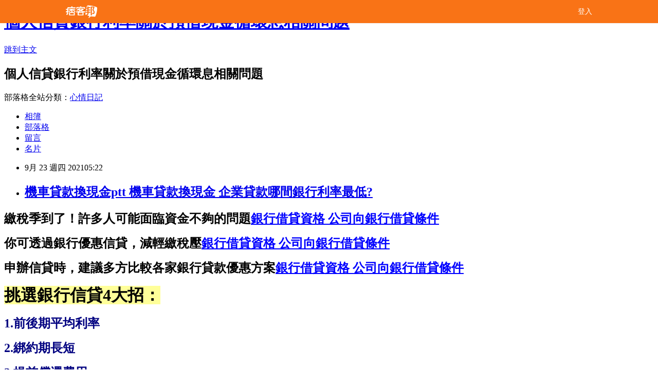

--- FILE ---
content_type: application/javascript
request_url: https://lxh0kw6r.pixnet.net/_next/static/chunks/94688e2baa9fea03.js
body_size: 16204
content:
(globalThis.TURBOPACK||(globalThis.TURBOPACK=[])).push(["object"==typeof document?document.currentScript:void 0,35451,(e,t,r)=>{var n={229:function(e){var t,r,n,o=e.exports={};function i(){throw Error("setTimeout has not been defined")}function u(){throw Error("clearTimeout has not been defined")}try{t="function"==typeof setTimeout?setTimeout:i}catch(e){t=i}try{r="function"==typeof clearTimeout?clearTimeout:u}catch(e){r=u}function s(e){if(t===setTimeout)return setTimeout(e,0);if((t===i||!t)&&setTimeout)return t=setTimeout,setTimeout(e,0);try{return t(e,0)}catch(r){try{return t.call(null,e,0)}catch(r){return t.call(this,e,0)}}}var c=[],l=!1,a=-1;function f(){l&&n&&(l=!1,n.length?c=n.concat(c):a=-1,c.length&&p())}function p(){if(!l){var e=s(f);l=!0;for(var t=c.length;t;){for(n=c,c=[];++a<t;)n&&n[a].run();a=-1,t=c.length}n=null,l=!1,function(e){if(r===clearTimeout)return clearTimeout(e);if((r===u||!r)&&clearTimeout)return r=clearTimeout,clearTimeout(e);try{r(e)}catch(t){try{return r.call(null,e)}catch(t){return r.call(this,e)}}}(e)}}function d(e,t){this.fun=e,this.array=t}function y(){}o.nextTick=function(e){var t=Array(arguments.length-1);if(arguments.length>1)for(var r=1;r<arguments.length;r++)t[r-1]=arguments[r];c.push(new d(e,t)),1!==c.length||l||s(p)},d.prototype.run=function(){this.fun.apply(null,this.array)},o.title="browser",o.browser=!0,o.env={},o.argv=[],o.version="",o.versions={},o.on=y,o.addListener=y,o.once=y,o.off=y,o.removeListener=y,o.removeAllListeners=y,o.emit=y,o.prependListener=y,o.prependOnceListener=y,o.listeners=function(e){return[]},o.binding=function(e){throw Error("process.binding is not supported")},o.cwd=function(){return"/"},o.chdir=function(e){throw Error("process.chdir is not supported")},o.umask=function(){return 0}}},o={};function i(e){var t=o[e];if(void 0!==t)return t.exports;var r=o[e]={exports:{}},u=!0;try{n[e](r,r.exports,i),u=!1}finally{u&&delete o[e]}return r.exports}i.ab="/ROOT/node_modules/next/dist/compiled/process/",t.exports=i(229)},47167,(e,t,r)=>{"use strict";var n,o;t.exports=(null==(n=e.g.process)?void 0:n.env)&&"object"==typeof(null==(o=e.g.process)?void 0:o.env)?e.g.process:e.r(35451)},45689,(e,t,r)=>{"use strict";var n=Symbol.for("react.transitional.element");function o(e,t,r){var o=null;if(void 0!==r&&(o=""+r),void 0!==t.key&&(o=""+t.key),"key"in t)for(var i in r={},t)"key"!==i&&(r[i]=t[i]);else r=t;return{$$typeof:n,type:e,key:o,ref:void 0!==(t=r.ref)?t:null,props:r}}r.Fragment=Symbol.for("react.fragment"),r.jsx=o,r.jsxs=o},43476,(e,t,r)=>{"use strict";t.exports=e.r(45689)},50740,(e,t,r)=>{"use strict";var n=e.i(47167),o=Symbol.for("react.transitional.element"),i=Symbol.for("react.portal"),u=Symbol.for("react.fragment"),s=Symbol.for("react.strict_mode"),c=Symbol.for("react.profiler"),l=Symbol.for("react.consumer"),a=Symbol.for("react.context"),f=Symbol.for("react.forward_ref"),p=Symbol.for("react.suspense"),d=Symbol.for("react.memo"),y=Symbol.for("react.lazy"),h=Symbol.for("react.activity"),v=Symbol.for("react.view_transition"),g=Symbol.iterator,m={isMounted:function(){return!1},enqueueForceUpdate:function(){},enqueueReplaceState:function(){},enqueueSetState:function(){}},_=Object.assign,b={};function S(e,t,r){this.props=e,this.context=t,this.refs=b,this.updater=r||m}function E(){}function O(e,t,r){this.props=e,this.context=t,this.refs=b,this.updater=r||m}S.prototype.isReactComponent={},S.prototype.setState=function(e,t){if("object"!=typeof e&&"function"!=typeof e&&null!=e)throw Error("takes an object of state variables to update or a function which returns an object of state variables.");this.updater.enqueueSetState(this,e,t,"setState")},S.prototype.forceUpdate=function(e){this.updater.enqueueForceUpdate(this,e,"forceUpdate")},E.prototype=S.prototype;var T=O.prototype=new E;T.constructor=O,_(T,S.prototype),T.isPureReactComponent=!0;var j=Array.isArray;function x(){}var R={H:null,A:null,T:null,S:null},w=Object.prototype.hasOwnProperty;function C(e,t,r){var n=r.ref;return{$$typeof:o,type:e,key:t,ref:void 0!==n?n:null,props:r}}function A(e){return"object"==typeof e&&null!==e&&e.$$typeof===o}var H=/\/+/g;function P(e,t){var r,n;return"object"==typeof e&&null!==e&&null!=e.key?(r=""+e.key,n={"=":"=0",":":"=2"},"$"+r.replace(/[=:]/g,function(e){return n[e]})):t.toString(36)}function k(e,t,r){if(null==e)return e;var n=[],u=0;return!function e(t,r,n,u,s){var c,l,a,f=typeof t;("undefined"===f||"boolean"===f)&&(t=null);var p=!1;if(null===t)p=!0;else switch(f){case"bigint":case"string":case"number":p=!0;break;case"object":switch(t.$$typeof){case o:case i:p=!0;break;case y:return e((p=t._init)(t._payload),r,n,u,s)}}if(p)return s=s(t),p=""===u?"."+P(t,0):u,j(s)?(n="",null!=p&&(n=p.replace(H,"$&/")+"/"),e(s,r,n,"",function(e){return e})):null!=s&&(A(s)&&(c=s,l=n+(null==s.key||t&&t.key===s.key?"":(""+s.key).replace(H,"$&/")+"/")+p,s=C(c.type,l,c.props)),r.push(s)),1;p=0;var d=""===u?".":u+":";if(j(t))for(var h=0;h<t.length;h++)f=d+P(u=t[h],h),p+=e(u,r,n,f,s);else if("function"==typeof(h=null===(a=t)||"object"!=typeof a?null:"function"==typeof(a=g&&a[g]||a["@@iterator"])?a:null))for(t=h.call(t),h=0;!(u=t.next()).done;)f=d+P(u=u.value,h++),p+=e(u,r,n,f,s);else if("object"===f){if("function"==typeof t.then)return e(function(e){switch(e.status){case"fulfilled":return e.value;case"rejected":throw e.reason;default:switch("string"==typeof e.status?e.then(x,x):(e.status="pending",e.then(function(t){"pending"===e.status&&(e.status="fulfilled",e.value=t)},function(t){"pending"===e.status&&(e.status="rejected",e.reason=t)})),e.status){case"fulfilled":return e.value;case"rejected":throw e.reason}}throw e}(t),r,n,u,s);throw Error("Objects are not valid as a React child (found: "+("[object Object]"===(r=String(t))?"object with keys {"+Object.keys(t).join(", ")+"}":r)+"). If you meant to render a collection of children, use an array instead.")}return p}(e,n,"","",function(e){return t.call(r,e,u++)}),n}function L(e){if(-1===e._status){var t=e._result;(t=t()).then(function(t){(0===e._status||-1===e._status)&&(e._status=1,e._result=t)},function(t){(0===e._status||-1===e._status)&&(e._status=2,e._result=t)}),-1===e._status&&(e._status=0,e._result=t)}if(1===e._status)return e._result.default;throw e._result}var M="function"==typeof reportError?reportError:function(e){if("object"==typeof window&&"function"==typeof window.ErrorEvent){var t=new window.ErrorEvent("error",{bubbles:!0,cancelable:!0,message:"object"==typeof e&&null!==e&&"string"==typeof e.message?String(e.message):String(e),error:e});if(!window.dispatchEvent(t))return}else if("object"==typeof n.default&&"function"==typeof n.default.emit)return void n.default.emit("uncaughtException",e);console.error(e)};function N(e){var t=R.T,r={};r.types=null!==t?t.types:null,R.T=r;try{var n=e(),o=R.S;null!==o&&o(r,n),"object"==typeof n&&null!==n&&"function"==typeof n.then&&n.then(x,M)}catch(e){M(e)}finally{null!==t&&null!==r.types&&(t.types=r.types),R.T=t}}function I(e){var t=R.T;if(null!==t){var r=t.types;null===r?t.types=[e]:-1===r.indexOf(e)&&r.push(e)}else N(I.bind(null,e))}r.Activity=h,r.Children={map:k,forEach:function(e,t,r){k(e,function(){t.apply(this,arguments)},r)},count:function(e){var t=0;return k(e,function(){t++}),t},toArray:function(e){return k(e,function(e){return e})||[]},only:function(e){if(!A(e))throw Error("React.Children.only expected to receive a single React element child.");return e}},r.Component=S,r.Fragment=u,r.Profiler=c,r.PureComponent=O,r.StrictMode=s,r.Suspense=p,r.ViewTransition=v,r.__CLIENT_INTERNALS_DO_NOT_USE_OR_WARN_USERS_THEY_CANNOT_UPGRADE=R,r.__COMPILER_RUNTIME={__proto__:null,c:function(e){return R.H.useMemoCache(e)}},r.addTransitionType=I,r.cache=function(e){return function(){return e.apply(null,arguments)}},r.cacheSignal=function(){return null},r.cloneElement=function(e,t,r){if(null==e)throw Error("The argument must be a React element, but you passed "+e+".");var n=_({},e.props),o=e.key;if(null!=t)for(i in void 0!==t.key&&(o=""+t.key),t)w.call(t,i)&&"key"!==i&&"__self"!==i&&"__source"!==i&&("ref"!==i||void 0!==t.ref)&&(n[i]=t[i]);var i=arguments.length-2;if(1===i)n.children=r;else if(1<i){for(var u=Array(i),s=0;s<i;s++)u[s]=arguments[s+2];n.children=u}return C(e.type,o,n)},r.createContext=function(e){return(e={$$typeof:a,_currentValue:e,_currentValue2:e,_threadCount:0,Provider:null,Consumer:null}).Provider=e,e.Consumer={$$typeof:l,_context:e},e},r.createElement=function(e,t,r){var n,o={},i=null;if(null!=t)for(n in void 0!==t.key&&(i=""+t.key),t)w.call(t,n)&&"key"!==n&&"__self"!==n&&"__source"!==n&&(o[n]=t[n]);var u=arguments.length-2;if(1===u)o.children=r;else if(1<u){for(var s=Array(u),c=0;c<u;c++)s[c]=arguments[c+2];o.children=s}if(e&&e.defaultProps)for(n in u=e.defaultProps)void 0===o[n]&&(o[n]=u[n]);return C(e,i,o)},r.createRef=function(){return{current:null}},r.forwardRef=function(e){return{$$typeof:f,render:e}},r.isValidElement=A,r.lazy=function(e){return{$$typeof:y,_payload:{_status:-1,_result:e},_init:L}},r.memo=function(e,t){return{$$typeof:d,type:e,compare:void 0===t?null:t}},r.startTransition=N,r.unstable_useCacheRefresh=function(){return R.H.useCacheRefresh()},r.use=function(e){return R.H.use(e)},r.useActionState=function(e,t,r){return R.H.useActionState(e,t,r)},r.useCallback=function(e,t){return R.H.useCallback(e,t)},r.useContext=function(e){return R.H.useContext(e)},r.useDebugValue=function(){},r.useDeferredValue=function(e,t){return R.H.useDeferredValue(e,t)},r.useEffect=function(e,t){return R.H.useEffect(e,t)},r.useEffectEvent=function(e){return R.H.useEffectEvent(e)},r.useId=function(){return R.H.useId()},r.useImperativeHandle=function(e,t,r){return R.H.useImperativeHandle(e,t,r)},r.useInsertionEffect=function(e,t){return R.H.useInsertionEffect(e,t)},r.useLayoutEffect=function(e,t){return R.H.useLayoutEffect(e,t)},r.useMemo=function(e,t){return R.H.useMemo(e,t)},r.useOptimistic=function(e,t){return R.H.useOptimistic(e,t)},r.useReducer=function(e,t,r){return R.H.useReducer(e,t,r)},r.useRef=function(e){return R.H.useRef(e)},r.useState=function(e){return R.H.useState(e)},r.useSyncExternalStore=function(e,t,r){return R.H.useSyncExternalStore(e,t,r)},r.useTransition=function(){return R.H.useTransition()},r.version="19.3.0-canary-52684925-20251110"},71645,(e,t,r)=>{"use strict";t.exports=e.r(50740)},18800,(e,t,r)=>{"use strict";var n=e.r(71645);function o(e){var t="https://react.dev/errors/"+e;if(1<arguments.length){t+="?args[]="+encodeURIComponent(arguments[1]);for(var r=2;r<arguments.length;r++)t+="&args[]="+encodeURIComponent(arguments[r])}return"Minified React error #"+e+"; visit "+t+" for the full message or use the non-minified dev environment for full errors and additional helpful warnings."}function i(){}var u={d:{f:i,r:function(){throw Error(o(522))},D:i,C:i,L:i,m:i,X:i,S:i,M:i},p:0,findDOMNode:null},s=Symbol.for("react.portal"),c=n.__CLIENT_INTERNALS_DO_NOT_USE_OR_WARN_USERS_THEY_CANNOT_UPGRADE;function l(e,t){return"font"===e?"":"string"==typeof t?"use-credentials"===t?t:"":void 0}r.__DOM_INTERNALS_DO_NOT_USE_OR_WARN_USERS_THEY_CANNOT_UPGRADE=u,r.createPortal=function(e,t){var r=2<arguments.length&&void 0!==arguments[2]?arguments[2]:null;if(!t||1!==t.nodeType&&9!==t.nodeType&&11!==t.nodeType)throw Error(o(299));return function(e,t,r){var n=3<arguments.length&&void 0!==arguments[3]?arguments[3]:null;return{$$typeof:s,key:null==n?null:""+n,children:e,containerInfo:t,implementation:r}}(e,t,null,r)},r.flushSync=function(e){var t=c.T,r=u.p;try{if(c.T=null,u.p=2,e)return e()}finally{c.T=t,u.p=r,u.d.f()}},r.preconnect=function(e,t){"string"==typeof e&&(t=t?"string"==typeof(t=t.crossOrigin)?"use-credentials"===t?t:"":void 0:null,u.d.C(e,t))},r.prefetchDNS=function(e){"string"==typeof e&&u.d.D(e)},r.preinit=function(e,t){if("string"==typeof e&&t&&"string"==typeof t.as){var r=t.as,n=l(r,t.crossOrigin),o="string"==typeof t.integrity?t.integrity:void 0,i="string"==typeof t.fetchPriority?t.fetchPriority:void 0;"style"===r?u.d.S(e,"string"==typeof t.precedence?t.precedence:void 0,{crossOrigin:n,integrity:o,fetchPriority:i}):"script"===r&&u.d.X(e,{crossOrigin:n,integrity:o,fetchPriority:i,nonce:"string"==typeof t.nonce?t.nonce:void 0})}},r.preinitModule=function(e,t){if("string"==typeof e)if("object"==typeof t&&null!==t){if(null==t.as||"script"===t.as){var r=l(t.as,t.crossOrigin);u.d.M(e,{crossOrigin:r,integrity:"string"==typeof t.integrity?t.integrity:void 0,nonce:"string"==typeof t.nonce?t.nonce:void 0})}}else null==t&&u.d.M(e)},r.preload=function(e,t){if("string"==typeof e&&"object"==typeof t&&null!==t&&"string"==typeof t.as){var r=t.as,n=l(r,t.crossOrigin);u.d.L(e,r,{crossOrigin:n,integrity:"string"==typeof t.integrity?t.integrity:void 0,nonce:"string"==typeof t.nonce?t.nonce:void 0,type:"string"==typeof t.type?t.type:void 0,fetchPriority:"string"==typeof t.fetchPriority?t.fetchPriority:void 0,referrerPolicy:"string"==typeof t.referrerPolicy?t.referrerPolicy:void 0,imageSrcSet:"string"==typeof t.imageSrcSet?t.imageSrcSet:void 0,imageSizes:"string"==typeof t.imageSizes?t.imageSizes:void 0,media:"string"==typeof t.media?t.media:void 0})}},r.preloadModule=function(e,t){if("string"==typeof e)if(t){var r=l(t.as,t.crossOrigin);u.d.m(e,{as:"string"==typeof t.as&&"script"!==t.as?t.as:void 0,crossOrigin:r,integrity:"string"==typeof t.integrity?t.integrity:void 0})}else u.d.m(e)},r.requestFormReset=function(e){u.d.r(e)},r.unstable_batchedUpdates=function(e,t){return e(t)},r.useFormState=function(e,t,r){return c.H.useFormState(e,t,r)},r.useFormStatus=function(){return c.H.useHostTransitionStatus()},r.version="19.3.0-canary-52684925-20251110"},74080,(e,t,r)=>{"use strict";!function e(){if("undefined"!=typeof __REACT_DEVTOOLS_GLOBAL_HOOK__&&"function"==typeof __REACT_DEVTOOLS_GLOBAL_HOOK__.checkDCE)try{__REACT_DEVTOOLS_GLOBAL_HOOK__.checkDCE(e)}catch(e){console.error(e)}}(),t.exports=e.r(18800)},22737,(e,t,r)=>{"use strict";Object.defineProperty(r,"__esModule",{value:!0}),Object.defineProperty(r,"setAttributesFromProps",{enumerable:!0,get:function(){return u}});let n={acceptCharset:"accept-charset",className:"class",htmlFor:"for",httpEquiv:"http-equiv",noModule:"noModule"},o=["onLoad","onReady","dangerouslySetInnerHTML","children","onError","strategy","stylesheets"];function i(e){return["async","defer","noModule"].includes(e)}function u(e,t){for(let[r,u]of Object.entries(t)){if(!t.hasOwnProperty(r)||o.includes(r)||void 0===u)continue;let s=n[r]||r.toLowerCase();"SCRIPT"===e.tagName&&i(s)?e[s]=!!u:e.setAttribute(s,String(u)),(!1===u||"SCRIPT"===e.tagName&&i(s)&&(!u||"false"===u))&&(e.setAttribute(s,""),e.removeAttribute(s))}}("function"==typeof r.default||"object"==typeof r.default&&null!==r.default)&&void 0===r.default.__esModule&&(Object.defineProperty(r.default,"__esModule",{value:!0}),Object.assign(r.default,r),t.exports=r.default)},42732,(e,t,r)=>{"use strict";Object.defineProperty(r,"__esModule",{value:!0}),Object.defineProperty(r,"HeadManagerContext",{enumerable:!0,get:function(){return n}});let n=e.r(55682)._(e.r(71645)).default.createContext({})},68027,(e,t,r)=>{"use strict";Object.defineProperty(r,"__esModule",{value:!0}),Object.defineProperty(r,"default",{enumerable:!0,get:function(){return s}});let n=e.r(43476),o=e.r(12354),i={fontFamily:'system-ui,"Segoe UI",Roboto,Helvetica,Arial,sans-serif,"Apple Color Emoji","Segoe UI Emoji"',height:"100vh",textAlign:"center",display:"flex",flexDirection:"column",alignItems:"center",justifyContent:"center"},u={fontSize:"14px",fontWeight:400,lineHeight:"28px",margin:"0 8px"},s=function({error:e}){let t=e?.digest;return(0,n.jsxs)("html",{id:"__next_error__",children:[(0,n.jsx)("head",{}),(0,n.jsxs)("body",{children:[(0,n.jsx)(o.HandleISRError,{error:e}),(0,n.jsx)("div",{style:i,children:(0,n.jsxs)("div",{children:[(0,n.jsxs)("h2",{style:u,children:["Application error: a ",t?"server":"client","-side exception has occurred while loading ",window.location.hostname," (see the"," ",t?"server logs":"browser console"," for more information)."]}),t?(0,n.jsx)("p",{style:u,children:`Digest: ${t}`}):null]})})]})]})};("function"==typeof r.default||"object"==typeof r.default&&null!==r.default)&&void 0===r.default.__esModule&&(Object.defineProperty(r.default,"__esModule",{value:!0}),Object.assign(r.default,r),t.exports=r.default)}]);